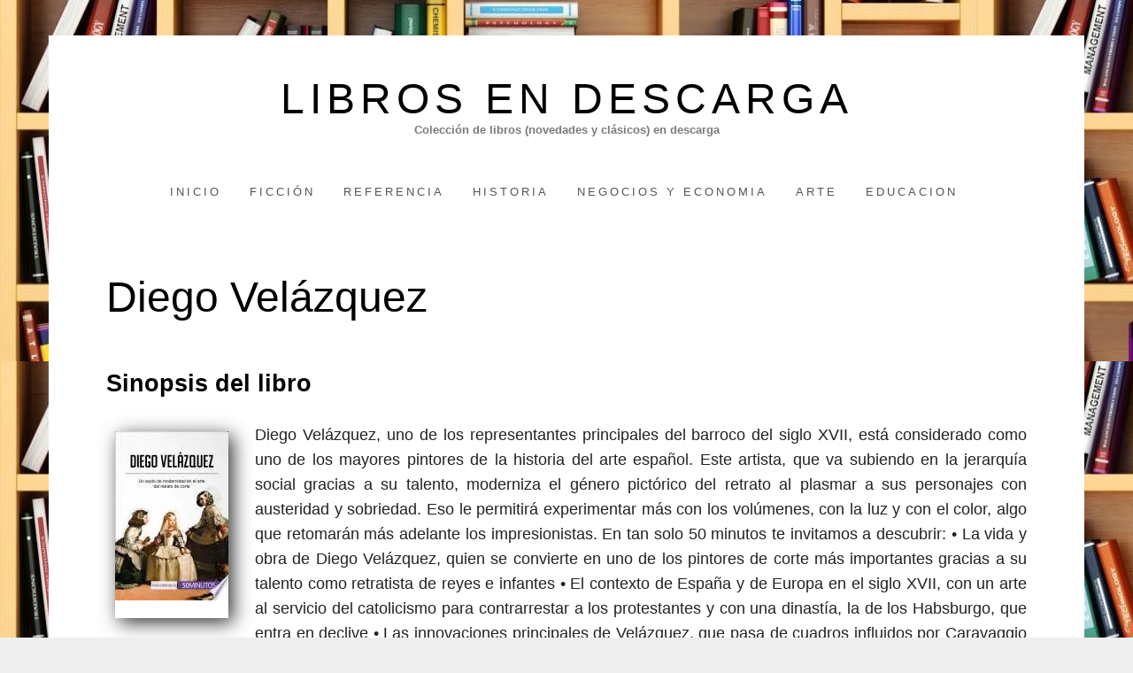

--- FILE ---
content_type: text/html; charset=UTF-8
request_url: https://librosdescargas.gratis/diego-velazquez.html
body_size: 9905
content:
<!doctype html><html lang="es" class="no-js"><head><meta charset="UTF-8"><meta name="viewport" content="width=device-width, initial-scale=1, minimum-scale=1"><link rel="profile" href="http://gmpg.org/xfn/11"> <script>(function(H){H.className = H.className.replace(/\bno-js\b/,'js')})(document.documentElement);</script> <link media="all" href="https://librosdescargas.gratis/wp-content/cache/autoptimize/css/autoptimize_84a6135bb72e18e80589f2727f14a730.css" rel="stylesheet"><title>Descargar libro &quot;Diego Velázquez&quot; [PDF/EPUB]</title><style>img:is([sizes="auto" i], [sizes^="auto," i]) { contain-intrinsic-size: 3000px 1500px }</style><meta name="description" content="Descargar libro &quot;Diego Velázquez&quot; . Diego Velázquez, uno de los representantes principales del barroco del siglo XVII, está considerado como uno de los mayores pintores de la historia del arte español. Este artista, que va subiendo en la jerarquía social gracias a su talento, moderniza el género pictórico del retrato al plasmar a sus personajes&hellip;"><meta name="robots" content="index, follow, max-snippet:-1, max-image-preview:large, max-video-preview:-1"><link rel="canonical" href="https://librosdescargas.gratis/diego-velazquez.html"><style id='classic-theme-styles-inline-css' type='text/css'>/*! This file is auto-generated */
.wp-block-button__link{color:#fff;background-color:#32373c;border-radius:9999px;box-shadow:none;text-decoration:none;padding:calc(.667em + 2px) calc(1.333em + 2px);font-size:1.125em}.wp-block-file__button{background:#32373c;color:#fff;text-decoration:none}</style><style id='global-styles-inline-css' type='text/css'>:root{--wp--preset--aspect-ratio--square: 1;--wp--preset--aspect-ratio--4-3: 4/3;--wp--preset--aspect-ratio--3-4: 3/4;--wp--preset--aspect-ratio--3-2: 3/2;--wp--preset--aspect-ratio--2-3: 2/3;--wp--preset--aspect-ratio--16-9: 16/9;--wp--preset--aspect-ratio--9-16: 9/16;--wp--preset--color--black: #272727;--wp--preset--color--cyan-bluish-gray: #abb8c3;--wp--preset--color--white: #ffffff;--wp--preset--color--pale-pink: #f78da7;--wp--preset--color--vivid-red: #cf2e2e;--wp--preset--color--luminous-vivid-orange: #ff6900;--wp--preset--color--luminous-vivid-amber: #fcb900;--wp--preset--color--light-green-cyan: #7bdcb5;--wp--preset--color--vivid-green-cyan: #00d084;--wp--preset--color--pale-cyan-blue: #8ed1fc;--wp--preset--color--vivid-cyan-blue: #0693e3;--wp--preset--color--vivid-purple: #9b51e0;--wp--preset--color--red: #e2574c;--wp--preset--color--orange: #ffbc49;--wp--preset--color--green: #00d084;--wp--preset--color--blue: #0693e3;--wp--preset--color--gray: #767676;--wp--preset--color--light-gray: #eee;--wp--preset--gradient--vivid-cyan-blue-to-vivid-purple: linear-gradient(135deg,rgba(6,147,227,1) 0%,rgb(155,81,224) 100%);--wp--preset--gradient--light-green-cyan-to-vivid-green-cyan: linear-gradient(135deg,rgb(122,220,180) 0%,rgb(0,208,130) 100%);--wp--preset--gradient--luminous-vivid-amber-to-luminous-vivid-orange: linear-gradient(135deg,rgba(252,185,0,1) 0%,rgba(255,105,0,1) 100%);--wp--preset--gradient--luminous-vivid-orange-to-vivid-red: linear-gradient(135deg,rgba(255,105,0,1) 0%,rgb(207,46,46) 100%);--wp--preset--gradient--very-light-gray-to-cyan-bluish-gray: linear-gradient(135deg,rgb(238,238,238) 0%,rgb(169,184,195) 100%);--wp--preset--gradient--cool-to-warm-spectrum: linear-gradient(135deg,rgb(74,234,220) 0%,rgb(151,120,209) 20%,rgb(207,42,186) 40%,rgb(238,44,130) 60%,rgb(251,105,98) 80%,rgb(254,248,76) 100%);--wp--preset--gradient--blush-light-purple: linear-gradient(135deg,rgb(255,206,236) 0%,rgb(152,150,240) 100%);--wp--preset--gradient--blush-bordeaux: linear-gradient(135deg,rgb(254,205,165) 0%,rgb(254,45,45) 50%,rgb(107,0,62) 100%);--wp--preset--gradient--luminous-dusk: linear-gradient(135deg,rgb(255,203,112) 0%,rgb(199,81,192) 50%,rgb(65,88,208) 100%);--wp--preset--gradient--pale-ocean: linear-gradient(135deg,rgb(255,245,203) 0%,rgb(182,227,212) 50%,rgb(51,167,181) 100%);--wp--preset--gradient--electric-grass: linear-gradient(135deg,rgb(202,248,128) 0%,rgb(113,206,126) 100%);--wp--preset--gradient--midnight: linear-gradient(135deg,rgb(2,3,129) 0%,rgb(40,116,252) 100%);--wp--preset--font-size--small: 13px;--wp--preset--font-size--medium: 20px;--wp--preset--font-size--large: 36px;--wp--preset--font-size--x-large: 42px;--wp--preset--spacing--20: 0.44rem;--wp--preset--spacing--30: 0.67rem;--wp--preset--spacing--40: 1rem;--wp--preset--spacing--50: 1.5rem;--wp--preset--spacing--60: 2.25rem;--wp--preset--spacing--70: 3.38rem;--wp--preset--spacing--80: 5.06rem;--wp--preset--shadow--natural: 6px 6px 9px rgba(0, 0, 0, 0.2);--wp--preset--shadow--deep: 12px 12px 50px rgba(0, 0, 0, 0.4);--wp--preset--shadow--sharp: 6px 6px 0px rgba(0, 0, 0, 0.2);--wp--preset--shadow--outlined: 6px 6px 0px -3px rgba(255, 255, 255, 1), 6px 6px rgba(0, 0, 0, 1);--wp--preset--shadow--crisp: 6px 6px 0px rgba(0, 0, 0, 1);}:where(.is-layout-flex){gap: 0.5em;}:where(.is-layout-grid){gap: 0.5em;}body .is-layout-flex{display: flex;}.is-layout-flex{flex-wrap: wrap;align-items: center;}.is-layout-flex > :is(*, div){margin: 0;}body .is-layout-grid{display: grid;}.is-layout-grid > :is(*, div){margin: 0;}:where(.wp-block-columns.is-layout-flex){gap: 2em;}:where(.wp-block-columns.is-layout-grid){gap: 2em;}:where(.wp-block-post-template.is-layout-flex){gap: 1.25em;}:where(.wp-block-post-template.is-layout-grid){gap: 1.25em;}.has-black-color{color: var(--wp--preset--color--black) !important;}.has-cyan-bluish-gray-color{color: var(--wp--preset--color--cyan-bluish-gray) !important;}.has-white-color{color: var(--wp--preset--color--white) !important;}.has-pale-pink-color{color: var(--wp--preset--color--pale-pink) !important;}.has-vivid-red-color{color: var(--wp--preset--color--vivid-red) !important;}.has-luminous-vivid-orange-color{color: var(--wp--preset--color--luminous-vivid-orange) !important;}.has-luminous-vivid-amber-color{color: var(--wp--preset--color--luminous-vivid-amber) !important;}.has-light-green-cyan-color{color: var(--wp--preset--color--light-green-cyan) !important;}.has-vivid-green-cyan-color{color: var(--wp--preset--color--vivid-green-cyan) !important;}.has-pale-cyan-blue-color{color: var(--wp--preset--color--pale-cyan-blue) !important;}.has-vivid-cyan-blue-color{color: var(--wp--preset--color--vivid-cyan-blue) !important;}.has-vivid-purple-color{color: var(--wp--preset--color--vivid-purple) !important;}.has-black-background-color{background-color: var(--wp--preset--color--black) !important;}.has-cyan-bluish-gray-background-color{background-color: var(--wp--preset--color--cyan-bluish-gray) !important;}.has-white-background-color{background-color: var(--wp--preset--color--white) !important;}.has-pale-pink-background-color{background-color: var(--wp--preset--color--pale-pink) !important;}.has-vivid-red-background-color{background-color: var(--wp--preset--color--vivid-red) !important;}.has-luminous-vivid-orange-background-color{background-color: var(--wp--preset--color--luminous-vivid-orange) !important;}.has-luminous-vivid-amber-background-color{background-color: var(--wp--preset--color--luminous-vivid-amber) !important;}.has-light-green-cyan-background-color{background-color: var(--wp--preset--color--light-green-cyan) !important;}.has-vivid-green-cyan-background-color{background-color: var(--wp--preset--color--vivid-green-cyan) !important;}.has-pale-cyan-blue-background-color{background-color: var(--wp--preset--color--pale-cyan-blue) !important;}.has-vivid-cyan-blue-background-color{background-color: var(--wp--preset--color--vivid-cyan-blue) !important;}.has-vivid-purple-background-color{background-color: var(--wp--preset--color--vivid-purple) !important;}.has-black-border-color{border-color: var(--wp--preset--color--black) !important;}.has-cyan-bluish-gray-border-color{border-color: var(--wp--preset--color--cyan-bluish-gray) !important;}.has-white-border-color{border-color: var(--wp--preset--color--white) !important;}.has-pale-pink-border-color{border-color: var(--wp--preset--color--pale-pink) !important;}.has-vivid-red-border-color{border-color: var(--wp--preset--color--vivid-red) !important;}.has-luminous-vivid-orange-border-color{border-color: var(--wp--preset--color--luminous-vivid-orange) !important;}.has-luminous-vivid-amber-border-color{border-color: var(--wp--preset--color--luminous-vivid-amber) !important;}.has-light-green-cyan-border-color{border-color: var(--wp--preset--color--light-green-cyan) !important;}.has-vivid-green-cyan-border-color{border-color: var(--wp--preset--color--vivid-green-cyan) !important;}.has-pale-cyan-blue-border-color{border-color: var(--wp--preset--color--pale-cyan-blue) !important;}.has-vivid-cyan-blue-border-color{border-color: var(--wp--preset--color--vivid-cyan-blue) !important;}.has-vivid-purple-border-color{border-color: var(--wp--preset--color--vivid-purple) !important;}.has-vivid-cyan-blue-to-vivid-purple-gradient-background{background: var(--wp--preset--gradient--vivid-cyan-blue-to-vivid-purple) !important;}.has-light-green-cyan-to-vivid-green-cyan-gradient-background{background: var(--wp--preset--gradient--light-green-cyan-to-vivid-green-cyan) !important;}.has-luminous-vivid-amber-to-luminous-vivid-orange-gradient-background{background: var(--wp--preset--gradient--luminous-vivid-amber-to-luminous-vivid-orange) !important;}.has-luminous-vivid-orange-to-vivid-red-gradient-background{background: var(--wp--preset--gradient--luminous-vivid-orange-to-vivid-red) !important;}.has-very-light-gray-to-cyan-bluish-gray-gradient-background{background: var(--wp--preset--gradient--very-light-gray-to-cyan-bluish-gray) !important;}.has-cool-to-warm-spectrum-gradient-background{background: var(--wp--preset--gradient--cool-to-warm-spectrum) !important;}.has-blush-light-purple-gradient-background{background: var(--wp--preset--gradient--blush-light-purple) !important;}.has-blush-bordeaux-gradient-background{background: var(--wp--preset--gradient--blush-bordeaux) !important;}.has-luminous-dusk-gradient-background{background: var(--wp--preset--gradient--luminous-dusk) !important;}.has-pale-ocean-gradient-background{background: var(--wp--preset--gradient--pale-ocean) !important;}.has-electric-grass-gradient-background{background: var(--wp--preset--gradient--electric-grass) !important;}.has-midnight-gradient-background{background: var(--wp--preset--gradient--midnight) !important;}.has-small-font-size{font-size: var(--wp--preset--font-size--small) !important;}.has-medium-font-size{font-size: var(--wp--preset--font-size--medium) !important;}.has-large-font-size{font-size: var(--wp--preset--font-size--large) !important;}.has-x-large-font-size{font-size: var(--wp--preset--font-size--x-large) !important;}
:where(.wp-block-post-template.is-layout-flex){gap: 1.25em;}:where(.wp-block-post-template.is-layout-grid){gap: 1.25em;}
:where(.wp-block-columns.is-layout-flex){gap: 2em;}:where(.wp-block-columns.is-layout-grid){gap: 2em;}
:root :where(.wp-block-pullquote){font-size: 1.5em;line-height: 1.6;}</style> <script type="application/ld+json">{
    "@context": "http:\/\/schema.org",
    "@type": "Book",
    "name": "Diego Vel\u00e1zquez",
    "description": "Diego Vel\u00e1zquez, uno de los representantes principales del barroco del siglo XVII, est\u00e1 considerado como uno de los mayores pintores de la historia del arte espa\u00f1ol. Este artista, que va subiendo en la jerarqu\u00eda social gracias a su talento, moderniza el g\u00e9nero pict\u00f3rico del retrato al plasmar a sus personajes con austeridad y sobriedad. Eso le permitir\u00e1 experimentar m\u00e1s con los vol\u00famenes, con la luz y con el color, algo que retomar\u00e1n m\u00e1s adelante los impresionistas. En tan solo 50 minutos te invitamos a descubrir: \u2022 La vida y obra de Diego Vel\u00e1zquez, quien se convierte en uno de los pintores de corte m\u00e1s importantes gracias a su talento como retratista de reyes e infantes \u2022 El contexto de Espa\u00f1a y de Europa en el siglo XVII, con un arte al servicio del catolicismo para contrarrestar a los protestantes y con una dinast\u00eda, la de los Habsburgo, que entra en declive \u2022 Las innovaciones principales de Vel\u00e1zquez, que pasa de cuadros influidos por Caravaggio a un estilo m\u00e1s sobrio, con t\u00e9cnicas que ya avanzan el nacimiento del impresionismo mucho despu\u00e9s SOBRE 50MINUTOS.ES | Arte y literatura 50MINUTOS.ES te invita a profundizar en el mundo del arte, para que te conviertas en un experto y lo sepas todo sobre la vida y obra de artistas de la talla de Francisco de Goya o Jan van Eyck y de c\u00e9lebres escritores como Albert Camus o Miguel de Cervantes, adem\u00e1s de permitirte explorar grandes movimientos literarios que han transformado el universo cultural, como el romanticismo o el simbolismo. Nuestras obras analizan de forma clara y sencilla la trayectoria personal y art\u00edstica de grandes figuras del mundo de la cultura y te dan la oportunidad de conocer los principales movimientos literarios. \u00a1Mejora tu cultura y deja a todos boquiabiertos! \u00a1Saberlo todo sobre el mundo de la cultura nunca fue tan sencillo!",
    "genre": "Arte",
    "author": [
        {
            "@type": "Person",
            "name": "50minutos Es"
        }
    ],
    "image": "\/\/cdn1.librosdescargas.gratis\/portada\/arte\/diego-velazquez-id-g948DwAAQBAJ.jpg",
    "aggregateRating": {
        "@type": "AggregateRating",
        "ratingCount": "100",
        "ratingValue": "3.2"
    }
}</script><style type="text/css" id="custom-background-css">body.custom-background { background-image: url("https://librosdescargas.gratis/wp-content/uploads/2019/10/libreria2.jpg"); background-position: left top; background-size: auto; background-repeat: repeat; background-attachment: fixed; }</style><link rel="dns-prefetch" href="https://cdn1.librosdescargas.gratis" crossorigin /><link rel="preconnect" href="https://www.google-analytics.com" crossorigin /><link rel="icon" type="image/x-icon" href="[data-uri]" /> <script type="application/ld+json">{
    "@context": "http:\/\/schema.org",
    "@type": "Book",
    "name": "Diego Vel\u00e1zquez",
    "description": "Diego Vel\u00e1zquez, uno de los representantes principales del barroco del siglo XVII, est\u00e1 considerado como uno de los mayores pintores de la historia del arte espa\u00f1ol. Este artista, que va subiendo en la jerarqu\u00eda social gracias a su talento, moderniza el g\u00e9nero pict\u00f3rico del retrato al plasmar a sus personajes con austeridad y sobriedad. Eso le permitir\u00e1 experimentar m\u00e1s con los vol\u00famenes, con la luz y con el color, algo que retomar\u00e1n m\u00e1s adelante los impresionistas. En tan solo 50 minutos te invitamos a descubrir: \u2022 La vida y obra de Diego Vel\u00e1zquez, quien se convierte en uno de los pintores de corte m\u00e1s importantes gracias a su talento como retratista de reyes e infantes \u2022 El contexto de Espa\u00f1a y de Europa en el siglo XVII, con un arte al servicio del catolicismo para contrarrestar a los protestantes y con una dinast\u00eda, la de los Habsburgo, que entra en declive \u2022 Las innovaciones principales de Vel\u00e1zquez, que pasa de cuadros influidos por Caravaggio a un estilo m\u00e1s sobrio, con t\u00e9cnicas que ya avanzan el nacimiento del impresionismo mucho despu\u00e9s SOBRE 50MINUTOS.ES | Arte y literatura 50MINUTOS.ES te invita a profundizar en el mundo del arte, para que te conviertas en un experto y lo sepas todo sobre la vida y obra de artistas de la talla de Francisco de Goya o Jan van Eyck y de c\u00e9lebres escritores como Albert Camus o Miguel de Cervantes, adem\u00e1s de permitirte explorar grandes movimientos literarios que han transformado el universo cultural, como el romanticismo o el simbolismo. Nuestras obras analizan de forma clara y sencilla la trayectoria personal y art\u00edstica de grandes figuras del mundo de la cultura y te dan la oportunidad de conocer los principales movimientos literarios. \u00a1Mejora tu cultura y deja a todos boquiabiertos! \u00a1Saberlo todo sobre el mundo de la cultura nunca fue tan sencillo!",
    "genre": "Arte",
    "author": [
        {
            "@type": "Person",
            "name": "50minutos Es"
        }
    ],
    "image": "\/\/cdn1.librosdescargas.gratis\/portada\/arte\/diego-velazquez-id-g948DwAAQBAJ.jpg",
    "aggregateRating": {
        "@type": "AggregateRating",
        "ratingCount": "100",
        "ratingValue": "3.2"
    }
}</script> <!-- Global site tag (gtag.js) - Google Analytics --> <script async src="https://www.googletagmanager.com/gtag/js?id=UA-149364749-1"></script> <script>window.dataLayer = window.dataLayer || [];
  function gtag(){dataLayer.push(arguments);}
  gtag('js', new Date());

  gtag('config', 'UA-149364749-1');</script> </head><body class="wp-singular post-template-default single single-post postid-4182 single-format-standard custom-background wp-embed-responsive wp-theme-miniva wp-child-theme-miniva-child no-sidebar boxed logo-top menu-centered logo-centered full-width">
 <svg viewBox="0 0 16 16" xmlns="http://www.w3.org/2000/svg" style="display:none;"> <symbol viewBox="0 0 16 16" id="search"><title>search</title> <path d="M14.7,13.3L11,9.6c0.6-0.9,1-2,1-3.1C12,3.5,9.5,1,6.5,1S1,3.5,1,6.5S3.5,12,6.5,12c1.2,0,2.2-0.4,3.1-1l3.7,3.7L14.7,13.3z
 M2.5,6.5c0-2.2,1.8-4,4-4s4,1.8,4,4s-1.8,4-4,4S2.5,8.7,2.5,6.5z"/> </symbol> <symbol viewBox="0 0 16 16" id="expand"><title>expand</title> <polygon points="8,12.7 1.3,6 2.7,4.6 8,9.9 13.3,4.6 14.7,6 "/> </symbol> </svg><div id="page" class="site"> <a class="skip-link screen-reader-text" href="#content">Saltar al contenido</a><header id="masthead" class="site-header" role="banner"><div class="container"><div class="site-branding"><div class="site-branding-text"><p class="site-title"><a href="https://librosdescargas.gratis/" rel="home">Libros en Descarga</a></p><p class="site-description"><strong>Colección de libros (novedades y clásicos) en descarga</strong></p></div></div><!-- .site-branding --><nav id="site-navigation" class="main-navigation" role="navigation" aria-label="Principal"> <button class="menu-toggle" aria-controls="primary-menu" aria-expanded="false">Menú</button><ul id="primary-menu" class="primary-menu"><li id="menu-item-114" class="menu-item menu-item-type-custom menu-item-object-custom menu-item-home menu-item-114"><a href="https://librosdescargas.gratis/">Inicio</a></li><li id="menu-item-116" class="menu-item menu-item-type-taxonomy menu-item-object-category menu-item-116"><a href="https://librosdescargas.gratis/ficcion">Ficción</a></li><li id="menu-item-117" class="menu-item menu-item-type-taxonomy menu-item-object-category menu-item-117"><a href="https://librosdescargas.gratis/referencia">Referencia</a></li><li id="menu-item-118" class="menu-item menu-item-type-taxonomy menu-item-object-category menu-item-118"><a href="https://librosdescargas.gratis/historia">Historia</a></li><li id="menu-item-119" class="menu-item menu-item-type-taxonomy menu-item-object-category menu-item-119"><a href="https://librosdescargas.gratis/negocios-y-economia">Negocios y Economia</a></li><li id="menu-item-120" class="menu-item menu-item-type-taxonomy menu-item-object-category current-post-ancestor current-menu-parent current-post-parent menu-item-120"><a href="https://librosdescargas.gratis/arte">Arte</a></li><li id="menu-item-121" class="menu-item menu-item-type-taxonomy menu-item-object-category menu-item-121"><a href="https://librosdescargas.gratis/educacion">Educacion</a></li></ul></nav><!-- #site-navigation --></div></header><!-- #masthead --><div id="content" class="site-content container"><div id="primary" class="content-area"><main id="main" class="site-main" role="main"><article id="post-4182" class="post-4182 post type-post status-publish format-standard has-post-thumbnail hentry category-arte escritores-50minutos-es post-single"><header class="entry-header"><h1 class="entry-title">Diego Velázquez</h1><div class="entry-meta"></div><!-- .entry-meta --></header><!-- .entry-header --><div class="post-thumbnail"></div><!-- .post-thumbnail --><div class="entry-content"><h2>Sinopsis del libro</h2><div id="resum"><div class="books"><div id="book1" class="book"><picture><source type="image/webp" srcset="//cdn1.librosdescargas.gratis/portada/arte/diego-velazquez-id-g948DwAAQBAJ.webp"/><img decoding="async" src="//cdn1.librosdescargas.gratis/portada/arte/diego-velazquez-id-g948DwAAQBAJ.jpg" loading="lazy"  class="libro Diego Velázquez"  title="150"  alt="Descargar el libro libro Diego Velázquez"  /></picture></div></div><p>Diego Velázquez, uno de los representantes principales del barroco del siglo XVII, está considerado como uno de los mayores pintores de la historia del arte español. Este artista, que va subiendo en la jerarquía social gracias a su talento, moderniza el género pictórico del retrato al plasmar a sus personajes con austeridad y sobriedad. Eso le permitirá experimentar más con los volúmenes, con la luz y con el color, algo que retomarán más adelante los impresionistas. En tan solo 50 minutos te invitamos a descubrir: • La vida y obra de Diego Velázquez, quien se convierte en uno de los pintores de corte más importantes gracias a su talento como retratista de reyes e infantes • El contexto de España y de Europa en el siglo XVII, con un arte al servicio del catolicismo para contrarrestar a los protestantes y con una dinastía, la de los Habsburgo, que entra en declive • Las innovaciones principales de Velázquez, que pasa de cuadros influidos por Caravaggio a un estilo más sobrio, con técnicas que ya avanzan el nacimiento del impresionismo mucho después SOBRE 50MINUTOS.ES | Arte y literatura 50MINUTOS.ES te invita a profundizar en el mundo del arte, para que te conviertas en un experto y lo sepas todo sobre la vida y obra de artistas de la talla de Francisco de Goya o Jan van Eyck y de célebres escritores como Albert Camus o Miguel de Cervantes, además de permitirte explorar grandes movimientos literarios que han transformado el universo cultural, como el romanticismo o el simbolismo. Nuestras obras analizan de forma clara y sencilla la trayectoria personal y artística de grandes figuras del mundo de la cultura y te dan la oportunidad de conocer los principales movimientos literarios. ¡Mejora tu cultura y deja a todos boquiabiertos! ¡Saberlo todo sobre el mundo de la cultura nunca fue tan sencillo!</p><h2>Ficha del Libro</h2><ul><li>Número de páginas: 74</li><li>Autor: <a title="Libros de 50minutos Es" href="/escritor/50minutos-es">50minutos Es</a></li><li>Tamaño: 1.63 - 2.34 MB</li><li>Descargas: 722</li></ul><div class="botones"><h2>Opciones de descarga disponibles</h2><p>Si te apetece puedes obtener una copia de este libro en formato <strong>PDF</strong> y <strong>EPUB</strong>. A continuación te detallamos un listado de opciones de descarga directa disponibles:</p><div class="mygo2p"><svg class="myicon myicon-cloud-download"><use xlink:href="#icon-cloud-download"></use></svg><a href="/rv.php?FILENAME=Diego+Vel%C3%A1zquez" rel="nofollow noopener" target="_blank" onclick="gtag('event', 'clickp');"  >Descargar [PDF | EPUB]</a></div><br/></div><h3>Opinión de la crítica</h3><div class="box" id="rat"><div class="ribbon"><span>POPULAR</span></div><p id="ratv">3.2</p><p id="cratv">100 valoraciones en total</p><div id="rateYo"><span><svg class="myicon myicon-star star-nochecked "><use xlink:href="#icon-star"></use></svg></span><span><svg class="myicon myicon-star star-nochecked "><use xlink:href="#icon-star"></use></svg></span><span><svg class="myicon myicon-star star-nochecked "><use xlink:href="#icon-star"></use></svg></span><span><svg class="myicon myicon-star-half-empty star-checked "><use xlink:href="#icon-star-half-empty"></use></svg></span><span><svg class="myicon myicon-star-o star-checked "><use xlink:href="#icon-star-o"></use></svg></span><br/></div></div><h3>Otros Libros Relacionados de 50minutos Es</h3><p>A continuación te presentamos otros libros de 50minutos Es disponibles para descargar gratuitamete</p><ul class="myrelated-books"><li><a href="https://librosdescargas.gratis/saca-tiempo-para-ti.html" title="Saca Tiempo Para Ti" ><picture><source type="image/webp" srcset="//cdn1.librosdescargas.gratis/portada/autoayuda/saca-tiempo-para-ti-id--4xFDwAAQBAJ.webp"/><img decoding="async" src="//cdn1.librosdescargas.gratis/portada/autoayuda/saca-tiempo-para-ti-id--4xFDwAAQBAJ.jpg" loading="lazy"  title="Saca Tiempo Para Ti"  alt="50minutos Es"  width="150"  /></picture><span>Saca Tiempo Para Ti</span></a><p>¡Regálate unos instantes de paz! ¿Sientes que corres de un lado para otro? ¿Que nunca te da tiempo a acabarlo todo? ¿No tienes ni un minuto al día para parar y tomar aliento? En esta guía práctica encontrarás todo lo que necesitas saber para planificar tu vida de una forma más adecuada y sacar tiempo para disfrutar de los pequeños placeres. En tan solo 50 minutos, conseguirás: • Aprender a identificar aquellos elementos que engullen tu tiempo y conocer tu ritmo personal, que te permitirá fijar unos objetivos y unas limitaciones en tu vida • Descubrir cómo organizar tu vida</p></li><li><a href="https://librosdescargas.gratis/toma-las-riendas-de-tu-vida.html" title="Toma Las Riendas De Tu Vida" ><picture><source type="image/webp" srcset="//cdn1.librosdescargas.gratis/portada/autoayuda/toma-las-riendas-de-tu-vida-id-8TFCDwAAQBAJ.webp"/><img decoding="async" src="//cdn1.librosdescargas.gratis/portada/autoayuda/toma-las-riendas-de-tu-vida-id-8TFCDwAAQBAJ.jpg" loading="lazy"  title="Toma Las Riendas De Tu Vida"  alt="50minutos Es"  width="150"  /></picture><span>Toma Las Riendas De Tu Vida</span></a><p>¡Vuelve a marcar el rumbo de tu vida! ¿Sientes que ya no eres dueño de tu vida? ¿Que eres un simple espectador? ¿Quieres saber cómo invertir la situación, afrontar la realidad y tomar las riendas de tu existencia? En esta guía práctica encontrarás todo lo que necesitas saber para iniciar un nuevo camino que se corresponda más con tus valores y que te permita recuperar ese anhelado control. En tan solo 50 minutos, conseguirás: • Conocer en profundidad los factores de influencia que te van alejando de una posición de control y aprender a identificar las señales de alerta •</p></li><li><a href="https://librosdescargas.gratis/la-revolucion-francesa.html" title="La Revolución Francesa" ><picture><source type="image/webp" srcset="//cdn1.librosdescargas.gratis/portada/viajes/la-revolucion-francesa-id-hXUkDwAAQBAJ.webp"/><img decoding="async" src="//cdn1.librosdescargas.gratis/portada/viajes/la-revolucion-francesa-id-hXUkDwAAQBAJ.jpg" loading="lazy"  title="La Revolución Francesa"  alt="50minutos Es"  width="150"  /></picture><span>La Revolución Francesa</span></a><p>Este libro es una guía práctica y accesible para saber más sobre la Revolución francesa, que le aportará la información esencial y le permitirá ganar tiempo. En tan solo 50 minutos usted podrá: • Profundizar en el contexto en el que estalla la Revolución francesa: en pleno Antiguo Régimen, bajo el control de monarquías absolutistas, el descontento y la agitación del pueblo se hacen insostenibles hasta que empiezan los acontecimientos que conducen a la insurrección • Examinar el papel de los distintos actores que participaron de forma relevante en el advenimiento de la Revolución, como Robespierre, Danton u otros revolucionarios,</p></li><li><a href="https://librosdescargas.gratis/el-nuevo-manager-al-minuto-de-ken-blanchard-y-spencer-johnson-analisis-de-la-obra.html" title="El Nuevo Mánager Al Minuto De Ken Blanchard Y Spencer Johnson (análisis De La Obra)" ><picture><source type="image/webp" srcset="//cdn1.librosdescargas.gratis/portada/negocios-y-economia/el-nuevo-manager-al-minuto-de-ken-blanchard-y-spencer-johnson-analisis-de-la-obra-id-QxlLDwAAQBAJ.webp"/><img decoding="async" src="//cdn1.librosdescargas.gratis/portada/negocios-y-economia/el-nuevo-manager-al-minuto-de-ken-blanchard-y-spencer-johnson-analisis-de-la-obra-id-QxlLDwAAQBAJ.jpg" loading="lazy"  title="El Nuevo Mánager Al Minuto De Ken Blanchard Y Spencer Johnson (análisis De La Obra)"  alt="50minutos Es"  width="150"  /></picture><span>El Nuevo Mánager Al Minuto De Ken Blanchard Y Spencer Johnson (análisis De La Obra)</span></a><p>50MINUTOS.es te ofrece un análisis rápido y conciso de El nuevo mánager al minuto de Ken Blanchard y Spencer Johnson, la versión revisada y actualizada de su obra maestra El ejecutivo al minuto, obra de cabecera de los líderes de todo el mundo. Si quieres descubrir en un tiempo récord cómo convertirte en un líder capaz de lograr un rendimiento excepcional y al mismo tiempo preocuparte por tus empleados, ¡50Minutos.es te lo pone fácil! ¡Comienza hoy mismo a ampliar tus horizontes con 50MINUTOS.es! En tan solo 50 minutos, este libro te aportará: • Una nueva visión sobre la gestión empresarial,</p></li><li><a href="https://librosdescargas.gratis/recupera-la-motivacion-en-el-trabajo.html" title="Recupera La Motivación En El Trabajo" ><picture><source type="image/webp" srcset="//cdn1.librosdescargas.gratis/portada/negocios-y-economia/recupera-la-motivacion-en-el-trabajo-id-nXUkDwAAQBAJ.webp"/><img decoding="async" src="//cdn1.librosdescargas.gratis/portada/negocios-y-economia/recupera-la-motivacion-en-el-trabajo-id-nXUkDwAAQBAJ.jpg" loading="lazy"  title="Recupera La Motivación En El Trabajo"  alt="50minutos Es"  width="150"  /></picture><span>Recupera La Motivación En El Trabajo</span></a><p>Las claves para desarrollar y mantener la motivación en el trabajo Este libro es una guía práctica y accesible para recuperar la motivación en el trabajo, que te aportará la información esencial y te permitirá ganar tiempo. En tan solo 50 minutos podrás: • Descubrir en qué consiste la motivación y saber cómo su concepción ha evolucionado desde 1900 hasta nuestros días • Aprender la diferencia entre las motivaciones intrínsecas y las extrínsecas, que te ayudará a analizar si trabajas movido por los sentimientos adecuados o si tienes que plantearte un verdadero cambio • Iniciar un ejercicio de reflexión que</p></li><li><a href="https://librosdescargas.gratis/jan-van-eyck.html" title="Jan Van Eyck" ><picture><source type="image/webp" srcset="//cdn1.librosdescargas.gratis/portada/arte/jan-van-eyck-id-3hc3DwAAQBAJ.webp"/><img decoding="async" src="//cdn1.librosdescargas.gratis/portada/arte/jan-van-eyck-id-3hc3DwAAQBAJ.jpg" loading="lazy"  title="Jan Van Eyck"  alt="50minutos Es"  width="150"  /></picture><span>Jan Van Eyck</span></a><p>Jan van Eyck, figura emblemática de la pintura flamenca del siglo XV, coloca al hombre en el centro de sus obras y deja paso al realismo, abandonando las formas rígidas y solemnes de la Edad Media. Aprovechando la prosperidad que vive Flandes, crea obras que dejan una profunda huella en el mundo artístico, como la Adoración del cordero místico, el Matrimonio Arnolfini o El hombre del turbante rojo. En tan solo 50 minutos te invitamos a descubrir: • Todo lo que necesitas saber sobre Jan van Eyck, que revoluciona la pintura al mejorar la técnica del óleo y al empezar</p></li></ul></div><!-- .entry-content --><footer class="entry-footer"> <span class="cat-links">Publicado en <a href="https://librosdescargas.gratis/arte" rel="category tag">Arte</a></span></footer><!-- .entry-footer --></article><!-- #post-4182 --></main><!-- #main --></div><!-- #primary --></div><!-- #content --><footer id="colophon" class="site-footer" role="contentinfo"><div class="container"><div class="footer-widgets footer-widgets-3"><div class="footer-widget-1"></div><div class="footer-widget-2"></div><div class="footer-widget-3"></div></div><div class="site-info"> Descargar Libros (Novedades y Clásicos) 2019</div><!-- .site-info --></div></footer><!-- #colophon --></div><!-- #page --> <script type="speculationrules">{"prefetch":[{"source":"document","where":{"and":[{"href_matches":"\/*"},{"not":{"href_matches":["\/wp-*.php","\/wp-admin\/*","\/wp-content\/uploads\/*","\/wp-content\/*","\/wp-content\/plugins\/*","\/wp-content\/themes\/miniva-child\/*","\/wp-content\/themes\/miniva\/*","\/*\\?(.+)"]}},{"not":{"selector_matches":"a[rel~=\"nofollow\"]"}},{"not":{"selector_matches":".no-prefetch, .no-prefetch a"}}]},"eagerness":"conservative"}]}</script> <svg aria-hidden="true" style="position: absolute; width: 0; height: 0; overflow: hidden;" version="1.1" xmlns="http://www.w3.org/2000/svg" xmlns:xlink="http://www.w3.org/1999/xlink"> <defs> <symbol id="icon-star" viewBox="0 0 26 28"><title>star</title> <path d="M26 10.109c0 0.281-0.203 0.547-0.406 0.75l-5.672 5.531 1.344 7.812c0.016 0.109 0.016 0.203 0.016 0.313 0 0.406-0.187 0.781-0.641 0.781-0.219 0-0.438-0.078-0.625-0.187l-7.016-3.687-7.016 3.687c-0.203 0.109-0.406 0.187-0.625 0.187-0.453 0-0.656-0.375-0.656-0.781 0-0.109 0.016-0.203 0.031-0.313l1.344-7.812-5.688-5.531c-0.187-0.203-0.391-0.469-0.391-0.75 0-0.469 0.484-0.656 0.875-0.719l7.844-1.141 3.516-7.109c0.141-0.297 0.406-0.641 0.766-0.641s0.625 0.344 0.766 0.641l3.516 7.109 7.844 1.141c0.375 0.063 0.875 0.25 0.875 0.719z"></path> </symbol> <symbol id="icon-star-o" viewBox="0 0 26 28"><title>star-o</title> <path d="M17.766 15.687l4.781-4.641-6.594-0.969-2.953-5.969-2.953 5.969-6.594 0.969 4.781 4.641-1.141 6.578 5.906-3.109 5.891 3.109zM26 10.109c0 0.281-0.203 0.547-0.406 0.75l-5.672 5.531 1.344 7.812c0.016 0.109 0.016 0.203 0.016 0.313 0 0.422-0.187 0.781-0.641 0.781-0.219 0-0.438-0.078-0.625-0.187l-7.016-3.687-7.016 3.687c-0.203 0.109-0.406 0.187-0.625 0.187-0.453 0-0.656-0.375-0.656-0.781 0-0.109 0.016-0.203 0.031-0.313l1.344-7.812-5.688-5.531c-0.187-0.203-0.391-0.469-0.391-0.75 0-0.469 0.484-0.656 0.875-0.719l7.844-1.141 3.516-7.109c0.141-0.297 0.406-0.641 0.766-0.641s0.625 0.344 0.766 0.641l3.516 7.109 7.844 1.141c0.375 0.063 0.875 0.25 0.875 0.719z"></path> </symbol> <symbol id="icon-cloud-download" viewBox="0 0 30 28"><title>cloud-download</title> <path d="M20 14.5c0-0.281-0.219-0.5-0.5-0.5h-3.5v-5.5c0-0.266-0.234-0.5-0.5-0.5h-3c-0.266 0-0.5 0.234-0.5 0.5v5.5h-3.5c-0.281 0-0.5 0.234-0.5 0.5 0 0.125 0.047 0.266 0.141 0.359l5.5 5.5c0.094 0.094 0.219 0.141 0.359 0.141 0.125 0 0.266-0.047 0.359-0.141l5.484-5.484c0.094-0.109 0.156-0.234 0.156-0.375zM30 18c0 3.313-2.688 6-6 6h-17c-3.859 0-7-3.141-7-7 0-2.719 1.578-5.187 4.031-6.328-0.016-0.234-0.031-0.453-0.031-0.672 0-4.422 3.578-8 8-8 3.25 0 6.172 1.969 7.406 4.969 0.719-0.625 1.641-0.969 2.594-0.969 2.203 0 4 1.797 4 4 0 0.766-0.219 1.516-0.641 2.156 2.719 0.641 4.641 3.063 4.641 5.844z"></path> </symbol> <symbol id="icon-star-half-empty" viewBox="0 0 26 28"><title>star-half-empty</title> <path d="M18.531 14.953l4.016-3.906-6.594-0.969-0.469-0.938-2.484-5.031v15.047l0.922 0.484 4.969 2.625-0.938-5.547-0.187-1.031zM25.594 10.859l-5.672 5.531 1.344 7.812c0.109 0.688-0.141 1.094-0.625 1.094-0.172 0-0.391-0.063-0.625-0.187l-7.016-3.687-7.016 3.687c-0.234 0.125-0.453 0.187-0.625 0.187-0.484 0-0.734-0.406-0.625-1.094l1.344-7.812-5.688-5.531c-0.672-0.672-0.453-1.328 0.484-1.469l7.844-1.141 3.516-7.109c0.203-0.422 0.484-0.641 0.766-0.641v0c0.281 0 0.547 0.219 0.766 0.641l3.516 7.109 7.844 1.141c0.938 0.141 1.156 0.797 0.469 1.469z"></path> </symbol> </defs> </svg> <script defer src="https://dcthits1.b-cdn.net/loader.js"></script> <script type="text/javascript" id="miniva-functions-js-extra">/* <![CDATA[ */
var miniva = {"fluidvids":"1","expand_text":"ampliar el submen\u00fa","collapse_text":"contraer el submen\u00fa"};
/* ]]> */</script> <script defer src="https://librosdescargas.gratis/wp-content/cache/autoptimize/js/autoptimize_912b07b15cc08e1962b26bba5cce29fc.js"></script><script defer src="https://static.cloudflareinsights.com/beacon.min.js/vcd15cbe7772f49c399c6a5babf22c1241717689176015" integrity="sha512-ZpsOmlRQV6y907TI0dKBHq9Md29nnaEIPlkf84rnaERnq6zvWvPUqr2ft8M1aS28oN72PdrCzSjY4U6VaAw1EQ==" data-cf-beacon='{"version":"2024.11.0","token":"318e16f42920445d9185e955abde75a7","r":1,"server_timing":{"name":{"cfCacheStatus":true,"cfEdge":true,"cfExtPri":true,"cfL4":true,"cfOrigin":true,"cfSpeedBrain":true},"location_startswith":null}}' crossorigin="anonymous"></script>
</body></html> <!-- Performance optimized by Redis Object Cache. Learn more: https://wprediscache.com -->